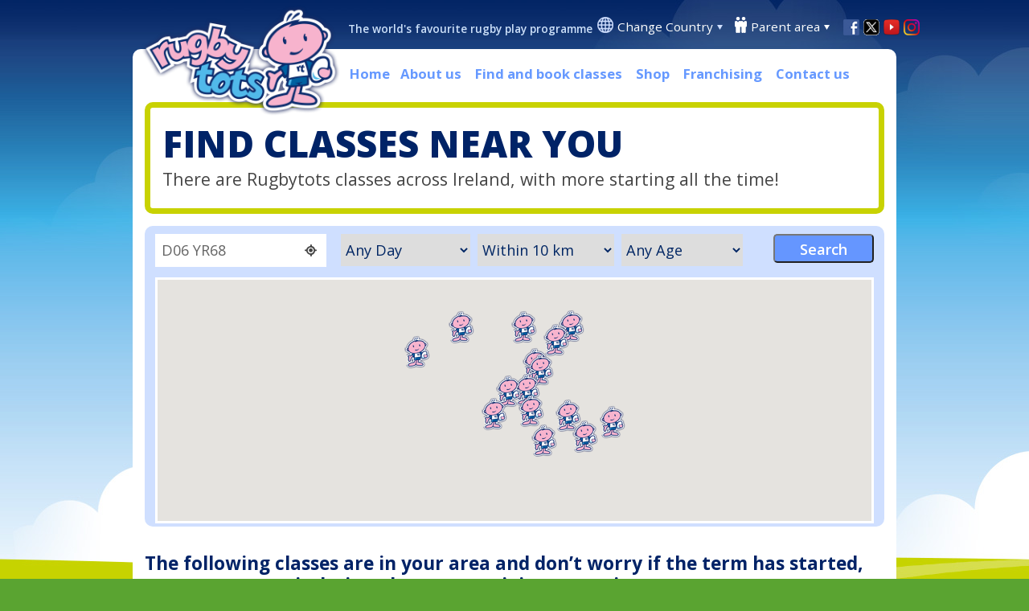

--- FILE ---
content_type: text/html; charset=utf-8
request_url: https://www.rugbytots.ie/Class/Find?SearchString=D06+YR68&Day=-1&Age=-1&Radius=16000&Latitude=53.3058968&Longitude=-6.2735090
body_size: 15902
content:

<!DOCTYPE html>
<html lang="en" >
<head>
		<link rel="alternate" href="https://www.rugbytots.ie/Class/Find" hreflang="en-ie" />
	<link rel="stylesheet" href="https://cdnjs.cloudflare.com/ajax/libs/font-awesome/6.4.2/css/all.min.css" integrity="sha512-z3gLpd7yknf1YoNbCzqRKc4qyor8gaKU1qmn+CShxbuBusANI9QpRohGBreCFkKxLhei6S9CQXFEbbKuqLg0DA==" crossOrigin="anonymous" referrerpolicy="no-referrer" />

	<!-- Google Tag Manager -->

	<script>
		(function (w, d, s, l, i) {
			w[l] = w[l] || []; w[l].push({
				'gtm.start':

					new Date().getTime(), event: 'gtm.js'
			}); var f = d.getElementsByTagName(s)[0],

				j = d.createElement(s), dl = l != 'dataLayer' ? '&l=' + l : ''; j.async = true; j.src =

					'https://www.googletagmanager.com/gtm.js?id=' + i + dl; f.parentNode.insertBefore(j, f);

		})(window, document, 'script', 'dataLayer', 'GTM-KND6BQ7');</script>

	<!-- End Google Tag Manager -->


	<link href="//fonts.googleapis.com/css?family=Open+Sans:300,400,600,700,800" rel="stylesheet" type="text/css" crossorigin="anonymous">
	<link href="//fonts.googleapis.com/css?family=Passion+One" rel="stylesheet" type="text/css" crossorigin="anonymous">
	<link href="//fonts.googleapis.com/css?family=Coming+Soon" rel="stylesheet" type="text/css" crossorigin="anonymous">

	<meta charset="utf-8" />
	<meta name="viewport" content="width=device-width, initial-scale=1.0" />
	<title>Find Classes in D06 YR68</title>
	<meta name="Description" content="We have hundreds of fun-filled classes running each week across the Ireland. Enter your Eircode to find a class near you, and book online today." />

	
		<link rel="canonical" href="https://www.rugbytots.ie/Class/Find" />



	

	<!--Bing Verficiation-->
	<meta name="msvalidate.01" content="8291697D65838685F1ED6741F0362AF3" />
	<link rel="stylesheet" href="/lib/bootstrap/dist/css/bootstrap.css" crossorigin="anonymous" integrity="sha256-x1S/ay5nZU20N9DN7lDM6DxPm+JV1Fd7fo+kLmgC3q8=" />
	<link rel="stylesheet" href="/css/site.css?v=1.15" crossorigin="anonymous" integrity="sha256-r5J8cyfIGXMxPz+A4r+9vuxx4KIV0E7j5ALRd35YpJ8=" />
	<link rel="stylesheet" href="/css/confirmation.css" crossorigin="anonymous" integrity="sha256-D5IvrdCRAXSJfR116TmyU/+h9H88HB95FfR/vUWjh/U=" />
	<link rel="stylesheet" href="/css/en-IE.css" crossorigin="anonymous" integrity="sha256-k1Rs6QcM/ge6fwalGtd4GUN6i/qLeBrsR/WZ9hFxXXo=" />

	
	
		<script src="/lib/jquery/dist/jquery.min.js" crossorigin="anonymous" integrity="sha256-82hEkGrSMJh3quMSG4f7FbngmAPLTDM63H4eNayS4Us="></script>
		<script src="/lib/jquery-migrate/jquery-migrate.min.js" crossorigin="anonymous" integrity="sha256-pEtXJ71FOVm6jyrjf9I1knK3MK2gnoD7Klu//Qhu8HU="></script>
		<script src="/lib/bootstrap/dist/js/bootstrap.min.js" crossorigin="anonymous" integrity="sha256-qRXUg7ma9CH0gT5rYFmbTjn6/xIOVLXpg4OG1K4aTGA="></script>
		<script src="/lib/hammer.js/hammer.js" crossorigin="anonymous" integrity="sha256-hYWvJA6F6dmi9NgEPn9lZW5/K7m9hZvKjrIXCnHVhuQ="></script>
	

	<script src="https://maps.googleapis.com/maps/api/js?v=3.exp&region=IE&libraries=places&key=AIzaSyBx96drAJs23T8GJx_VkfRkCcYB933Ox0w"></script>

	<link rel="stylesheet" href="/lib/jquery-ui/themes/base/jquery-ui.min.css" crossorigin="anonymous" integrity="sha256-k1Gz246HzBiTI+KqiIGtGPrbak1Reh27IGUrtgh1xqE=" />
	<link rel="stylesheet" href="/lib/datetimepicker-master/jquery.datetimepicker.css" crossorigin="anonymous" integrity="sha256-SIxMW/GVrTmmy5+NQw69dC71puXxp4NR13zlq1deOo0=" />
	<script src="/lib/jquery-ui/jquery-ui.min.js" crossorigin="anonymous" integrity="sha256-IcrMqOnrmPHzJwK0F2aF8vlBr1GrW8fPiMy1Q1obsIA="></script>
	<script src="/lib/jquery-ui/ui/i18n/datepicker-en-IE.js" crossorigin="anonymous" integrity="sha256-2uQwKZ+WjS/lT9DXkbUWlHMeGzTpMvNtk8w3WVFBhmM="></script>
	<script src="/lib/datetimepicker-master/build/jquery.datetimepicker.full.js" crossorigin="anonymous" integrity="sha256-hDx4k1pNaB/HJb1U/ijK0Eor39hXxEDLqpGK9bRYXa4="></script>
	<script src="/scripts/datepicker.js" crossorigin="anonymous" integrity="sha256-Z0i8e+FpC0Zh2VScoUYERrhlGXWYI/+X/PjXuzmDvHE="></script>

	<!-- Localisation -->
		<script src="/scripts/i8n/en-IE.js" crossorigin="anonymous" integrity="sha256-73iGi846Za+9ZBlFa0HSlatkcWr3syVpMotKzBpw5Ug="></script>

	<script src="/lib/angular/angular.js" crossorigin="anonymous" integrity="sha256-8jFtlQNR/+BaiWaNldkYlQKPfrkxTq3/1motuuH98so="></script>
	<script src="/lib/drag-and-drop/angular-drag-and-drop-lists.js" crossorigin="anonymous" integrity="sha256-3VvKbvYbP7vaqTfz6vi0gVGQr2uDOGA1vish9zu4A2M="></script>

	<script src="/WebApp/Controllers/App.js" crossorigin="anonymous" integrity="sha256-Iiw/dccqZtxTf+4lXc7ovxLbHrzSicmhp+pi6nsGyDE="></script>
	<script src="/scripts/menu.js" crossorigin="anonymous" integrity="sha256-uYAsCtij8D9ZYGDhfm7xWftIULx/5gFmo76Miyq+y78="></script>

	<!-- map stuff -->
	<script src="/scripts/geocoder.js?v=1.2" crossorigin="anonymous" integrity="sha256-NWokYuK2Zs7Koz07efxTBYkhU1RHPhTtU3ttdQbhemg="></script>
	<script src="/scripts/oms.min.js?v=1.0" crossorigin="anonymous" integrity="sha256-CPnymuJsOwGtKBmLjOALy4Ueg+C4tgheNuWU9Ae8Ikk="></script>
	<script src="/scripts/findmap.js?v=1.0" crossorigin="anonymous" integrity="sha256-FVcJyNfriwDroFaJgLLwxiDLC8PBmtwDqEnBHUUwThU="></script>

	<!-- twitter feed -->
	<script src="/scripts/twitter.js" crossorigin="anonymous" integrity="sha256-zcUWV8S/u2Tko/71493bQzsqp2NTQGxOALFmp1jzqNY="></script>

	


	<!-- Favicon -->
	<link rel="apple-touch-icon" sizes="57x57" href="/apple-icon-57x57.png">
<link rel="apple-touch-icon" sizes="60x60" href="/apple-icon-60x60.png">
<link rel="apple-touch-icon" sizes="72x72" href="/apple-icon-72x72.png">
<link rel="apple-touch-icon" sizes="76x76" href="/apple-icon-76x76.png">
<link rel="apple-touch-icon" sizes="114x114" href="/apple-icon-114x114.png">
<link rel="apple-touch-icon" sizes="120x120" href="/apple-icon-120x120.png">
<link rel="apple-touch-icon" sizes="144x144" href="/apple-icon-144x144.png">
<link rel="apple-touch-icon" sizes="152x152" href="/apple-icon-152x152.png">
<link rel="apple-touch-icon" sizes="180x180" href="/apple-icon-180x180.png">
<link rel="icon" type="image/png" sizes="192x192"  href="/android-icon-192x192.png">
<link rel="icon" type="image/png" sizes="32x32" href="/favicon-32x32.png">
<link rel="icon" type="image/png" sizes="96x96" href="/favicon-96x96.png">
<link rel="icon" type="image/png" sizes="16x16" href="/favicon-16x16.png">
<link rel="manifest" href="/manifest.json">
<meta name="msapplication-TileColor" content="#ffffff">
<meta name="msapplication-TileImage" content="/ms-icon-144x144.png">
<meta name="theme-color" content="#ffffff">

	<!-- Google Analytics -->
	









    <!-- Global site tag (gtag.js) - Google Analytics -->
    <script async src="https://www.googletagmanager.com/gtag/js?id=UA-25878620-14"></script>
    <script>
      window.dataLayer = window.dataLayer || [];
      function gtag(){dataLayer.push(arguments);}
      gtag('js', new Date());

      gtag('config', 'UA-25878620-14');
    </script>










	<!-- Facebook tracking for sites that need it on every page -->
	<!-- Facebook Pixel Code -->
<script>
!function(f,b,e,v,n,t,s)
{if(f.fbq)return;n=f.fbq=function(){n.callMethod?
n.callMethod.apply(n,arguments):n.queue.push(arguments)};
if(!f._fbq)f._fbq=n;n.push=n;n.loaded=!0;n.version='2.0';
n.queue=[];t=b.createElement(e);t.async=!0;
t.src=v;s=b.getElementsByTagName(e)[0];
s.parentNode.insertBefore(t,s)}(window,document,'script',
'https://connect.facebook.net/en_US/fbevents.js');
fbq('init', '371060880121965'); 
fbq('track', 'PageView');
</script>
<noscript>
<img height="1" width="1" 
src="https://www.facebook.com/tr?id=371060880121965&ev=PageView
&noscript=1"/>
</noscript>
<!-- End Facebook Pixel Code -->

	<!-- Unique UK tracking code -->
	<!--South Africa Pinterest Verification-->
</head>
<body>
	

	<!-- Facebook Feed -->
		<div b-dkp1gh1505 id="fb-root"></div>
		<script async defer crossorigin="anonymous" src="https://connect.facebook.net/en_GB/sdk.js#xfbml=1&version=v10.0" nonce="OmaTewY2"></script>
	<div b-dkp1gh1505 class="container">
		<div b-dkp1gh1505 id="page">
			<header b-dkp1gh1505>
				<div b-dkp1gh1505 id="logo"><a href="/"><img b-dkp1gh1505 src="/images/logo.png" alt="Rugbytots Logo" /></a></div>
				<p b-dkp1gh1505 id="strapline">The world's favourite rugby play programme</p>
				<div b-dkp1gh1505 class="header-container">
					<div class="location">
    <img src="/images/Header/globe.png" alt="Location" />
    <ul>
        <li>
            <a href="#">Change Country</a> <img src="/images/Header/arrow-blue.png" alt="Arrow" class="arrow" />
            <ul class="countrySelection">
                <li>
                    <a href="https://www.rugbytots.co.uk" target="_blank"><img src="/images/Flags/argentina.jpg" alt="Argentina" /></a>
                    <a href="https://www.rugbytots.co.uk" target="_blank">Argentina</a>
                </li>
                <li>
                    <a href="http://www.rugbytots.com.au/" target="_blank"><img src="/images/Flags/australia.jpg" alt="Australia" /></a>
                    <a href="http://www.rugbytots.com.au/" target="_blank">Australia</a>
                </li>
                <li>
                    <a href="https://www.rugbytots.ca" target="_blank"><img src="/images/Flags/canada.jpg" alt="Canada" /></a>
                    <a href="https://www.rugbytots.ca" target="_blank">Canada</a>
                </li>                
                <li>
                    <a href="http://www.rugbytots.fr/" target="_blank"><img src="/images/Flags/france.jpg" alt="France" /></a>
                    <a href="http://www.rugbytots.fr/" target="_blank">France</a>
                </li>
                <li>
                    <a href="http://www.rugbytots.hk/" target="_blank"><img src="/images/Flags/hong-kong.jpg" alt="Hong Kong" /></a>
                    <a href="http://www.rugbytots.hk/" target="_blank">Hong Kong</a>
                </li>
                <li>
                    <a href="http://www.rugbytots.ie/" target="_blank"><img src="/images/Flags/ireland.jpg" alt="Ireland"/></a>
                    <a href="http://www.rugbytots.ie/" target="_blank">Ireland</a>
                </li>
                <li>
                    <a href="http://www.rugbytots.it/" target="_blank"><img src="/images/Flags/italy.jpg" alt="Italy" /></a>
                    <a href="http://www.rugbytots.it/" target="_blank">Italy</a>
                </li>
                <li>
                    <a href="http://www.rugbytots.jp/" target="_blank"><img src="/images/Flags/japan.jpg" alt="Japan" /></a>
                    <a href="http://www.rugbytots.jp/" target="_blank">Japan</a>
                </li>
                <li>
                    <a href="http://www.rugbytots.je/" target="_blank"><img src="/images/Flags/jersey.jpg" alt="Jersey" /></a>
                    <a href="http://www.rugbytots.je/" target="_blank">Jersey</a>
                </li>
                <li>
                    <a href="https://www.rugbytots.mu" target="_blank"><img src="/images/Flags/mauritius.jpg" alt="Mauritius" width="35" /></a>
                    <a href="https://www.rugbytots.mu" target="_blank">Mauritius</a>
                </li>
                <li>
                    <a href="https://www.rugbytots.my" target="_blank"><img src="/images/Flags/malaysia.jpg" alt="Malaysia" width="35" /></a>
                    <a href="https://www.rugbytots.my" target="_blank">Malaysia</a>
                </li>
                <li>
                    <a href="http://www.rugbytots.co.nz/" target="_blank"><img src="/images/Flags/newZealand.jpg" alt="New Zealand" /></a>
                    <a href="http://www.rugbytots.co.nz/" target="_blank">New Zealand</a>
                </li>
                <li>
                    <a href="http://www.rugbytots.pt/" target="_blank"><img src="/images/Flags/portugal.jpg" alt="Portugal" /></a>
                    <a href="http://www.rugbytots.pt/" target="_blank">Portugal</a>
                </li>
                <li>
                    <a href="http://www.rugbytots.co.za/" target="_blank"><img src="/images/Flags/southAfrica.jpg" alt="South Africa" /></a>
                    <a href="http://www.rugbytots.co.za/" target="_blank">South Africa</a>
                </li>
                <li>
                    <a href="http://www.rugbytots.es/" target="_blank"><img src="/images/Flags/spain.jpg" alt="Spain" /></a>
                    <a href="http://www.rugbytots.es/" target="_blank">Spain</a>
                </li>                
                <li>
                    <a href="http://rugbytots.ch/" target="_blank"><img src="/images/Flags/switzerland.jpg" alt="Switzerland" /></a>
                    <a href="http://rugbytots.ch/" target="_blank">Switzerland</a>
                </li>                
                <li>
                    <a href="https://www.rugbytots.com.tr" target="_blank"><img src="/images/Flags/turkey.jpg" alt="Turkey" /></a>
                    <a href="https://www.rugbytots.com.tr" target="_blank">Turkey</a>
                </li>                
                <li>
                    <a href="https://www.rugbytots.ae" target="_blank"><img src="/images/Flags/uae.png" alt="UAE" /></a>
                    <a href="https://www.rugbytots.ae" target="_blank">UAE</a>
                </li>
                <li>
                    <a href="https://www.rugbytots.co.uk/" target="_blank"><img src="/images/Flags/uk.jpg" alt="United Kingdom" /></a>
                    <a href="https://www.rugbytots.co.uk/" target="_blank">United Kingdom</a>
                </li>
                <li>
                    <a href="http://www.rugbytots.com" target="_blank"><img src="/images/Flags/usa.jpg" alt="United States" /></a>
                    <a href="http://www.rugbytots.com" target="_blank">United States</a>
                </li>
                <li>
                    <a href="http://www.rugbytots.co.zw/" target="_blank"><img src="/images/Flags/zimbabwe.jpg" alt="Zimbabwe" /></a>
                    <a href="http://www.rugbytots.co.zw/" target="_blank">Zimbabwe</a>
                </li>
            </ul>
        </li>
    </ul>
</div>
					<div b-dkp1gh1505 class="parent-area">
						<img b-dkp1gh1505 src="/images/Header/parents.png" alt="Parent area" />
						<ul b-dkp1gh1505>
							<li b-dkp1gh1505>
								<a b-dkp1gh1505 href="#">Parent area</a> <img b-dkp1gh1505 src="/images/Header/arrow-white.png" alt="Arrow" class="arrow" />
								<ul b-dkp1gh1505>
											<li b-dkp1gh1505><a b-dkp1gh1505 rel="nofollow" href="/Parents">Log in</a></li>
										<li b-dkp1gh1505><a b-dkp1gh1505 href="/Register/Index">Register</a></li>

								</ul>
							</li>
						</ul>
					</div>
					<div b-dkp1gh1505 class="shoppingCart">
					</div>
					<div b-dkp1gh1505 class="social">
								<a b-dkp1gh1505 href="https://www.facebook.com/RugbytotsIreland" target="_blank"><img b-dkp1gh1505 src="/images/Header/facebook.png" alt="Facebook" width="20" height="20" /></a>
<a href="https://twitter.com/RugbytotIreland" target="_blank"><img src="/images/Header/twitter.png" alt="Twitter" width="20" height="20" /></a>							<a b-dkp1gh1505 href="https://www.youtube.com/user/Rugbytots" target="_blank"><img b-dkp1gh1505 src="/images/Header/youtube-v2.png" alt="Youtube" width="20" height="20" /></a>
<a href="https://www.instagram.com/rugbytotsireland" target="_blank"><img src="/images/Header/instagram-v2.png" alt="Instagram" width="20" height="20" /></a>
					</div>
				</div>
			</header>

			<nav b-dkp1gh1505>
				<ul b-dkp1gh1505 class="hideTablet mainDropDownMenu">
					<li b-dkp1gh1505><a href="/">Home</a>
					<li b-dkp1gh1505>
						<a b-dkp1gh1505 href="#">About us</a>
						<ul b-dkp1gh1505>
							<li b-dkp1gh1505><a href="/About">Our classes</a></li>
							<li b-dkp1gh1505><a href="/Company">Our story</a></li>
							<li b-dkp1gh1505><a href="/Coaches">Our coaches</a></li>

								<li b-dkp1gh1505><a href="/EcoInitiative">Eco Initiative</a></li>
							<li b-dkp1gh1505><a href="/FAQs">FAQS</a></li>
						</ul>

					</li>
					<li b-dkp1gh1505><a href="/Class/Find">Find and book classes</a></li>
					<li b-dkp1gh1505><a href="/Merchandise/Index">Shop</a></li>
						<li b-dkp1gh1505><a href="/Franchisee">Franchising</a></li>
					<li b-dkp1gh1505><a id="contactus" href="/Contact">Contact us</a></li>
				</ul>
				<div b-dkp1gh1505 class="showTablet menuButton">
					<img b-dkp1gh1505 id="dropMenu" src="/images/icon-menu-mobile2.png" alt="Menu" title="Menu" />
					<img b-dkp1gh1505 id="dropMenuWhite" src="/images/icon-menu-mobile-white.png" alt="Menu" title="Menu" />
				</div>
				<ul b-dkp1gh1505 class="dropNav">
					<li b-dkp1gh1505>
						<a b-dkp1gh1505 href="#">About us</a>
						<ul b-dkp1gh1505>
							<li b-dkp1gh1505><a href="/About">Our classes</a></li>
							<li b-dkp1gh1505><a href="/Company">Our story</a></li>
							<li b-dkp1gh1505><a href="/Coaches">Our coaches</a></li>

								<li b-dkp1gh1505><a href="/EcoInitiative">Eco Initiative</a></li>
							<li b-dkp1gh1505><a href="/FAQs">FAQS</a></li>
						</ul>
					</li>
					<li b-dkp1gh1505><a href="/Class/Find">Find and book classes</a></li>
					<li b-dkp1gh1505><a href="/Merchandise/Index">Shop</a></li>
						<li b-dkp1gh1505><a href="/Franchisee">Franchising</a></li>
					<li b-dkp1gh1505><a id="contactus" href="/Contact">Contact us</a></li>
				</ul>
			</nav>
			<div b-dkp1gh1505 class="content">
				



<div class="pageHeading">
	<h1>Find classes near you</h1>
	<p class="intro">There are Rugbytots classes across Ireland, with more starting all the time!</p>
</div>


<form method="GET" id="ClassSearchForm" action="/Class/Find">
	<div class="text-danger validation-summary-valid" data-valmsg-summary="true"><ul><li style="display:none"></li>
</ul></div>

	

<div class="mainBox">
    <div class="classSearch">        
        <div class="searchContainer">
            <input type="text" name="SearchString" id="searchString" value="D06 YR68" placeholder="Search by Eircode or town" style="line-height: 1.4;" />
            <button id="locationButton" onclick="currentLocationSearch(event)"><i class="fa-solid fa-location-crosshairs"></i></button>

        </div>
       
        <select id="daySelect" data-val="true" data-val-required="The Day field is required." name="Day">
            <option value="-1" selected="selected">Any Day</option>
            <option value="0">Monday</option>
            <option value="1">Tuesday</option>
            <option value="2">Wednesday</option>
            <option value="3">Thursday</option>
            <option value="4">Friday</option>
            <option value="5">Saturday</option>
            <option value="6">Sunday</option>
        </select>
        
         <select id="radiusSelect" data-val="true" data-val-required="The Radius field is required." name="Radius">
                <option value="5000">Within 5 km</option>
                <option value="10000" selected="selected">Within 10 km</option>
                <option value="15000">Within 15 km</option>
                <option value="20000">Within 20 km</option>
        </select>
         
        <select id="ageSelect" data-val="true" data-val-required="The Age field is required." name="Age">
            <option value="-1" selected="selected">Any Age</option>
            <option value="1">2 - 3.5</option>
            <option value="2">3.5 - 5</option>
            <option value="3">5 - 7</option>
            <option value="0">Unknown</option>
        </select>

        <img id="ajaxLoader" src="/images/ajax-loader.gif" alt="ajaxLoader" style="display: none" />

        <input type="hidden" name="Latitude" id="Latitude" value="" />
        <input type="hidden" name="Longitude" id="Longitude" value=""/>
        <input type="button" value="Search" onclick="googleLocationSearch(event, 'IE', '')" class="button mapsearch">
   
        <div id="searchResults"></div>   
     </div>

    <div class="classMap">
        
<script>
    $(document).ready(function ()
    {
        // User predefined map zoom if user has not used zoom on map
            var mapZoom = 6;
            // If user has selected a location, center map on location otherwise use predefined coords.
            var locationLat = 53.3058968;
            var locationLng = -6.273509;
            var map = findclass_initialize(locationLat, locationLng, mapZoom, 12);
            var bounds = new google.maps.LatLngBounds();

                findclass_addLocation(53.311126708984375, -6.278683662414551, decode('St Josephs BNS'), 56, bounds, map);
                findclass_addLocation(53.312538146972656, -6.247553825378418, decode('Alexandra College'), 4255, bounds, map);
                findclass_addLocation(53.2916717529297, -6.24075889587402, decode('Taney Parish Centre'), 10, bounds, map);
                findclass_addLocation(53.2878303527832, -6.30357217788696, decode('Ballyroan Boys National School'), 48, bounds, map);
                findclass_addLocation(53.3335762023926, -6.22440767288208, decode('Marian College'), 4119, bounds, map);
                findclass_addLocation(53.3392372131348, -6.2326865196228, decode('SportsCo Gym'), 4, bounds, map);
                findclass_addLocation(53.261104583740234, -6.218226909637451, decode('Stepaside ETNS'), 4204, bounds, map);
                findclass_addLocation(53.2864799499512, -6.17661952972412, decode('Newpark Sports Centre'), 65, bounds, map);
                findclass_addLocation(53.376380920410156, -6.252725601196289, decode('Glasnevin ETNS'), 4225, bounds, map);
                findclass_addLocation(53.3640098571777, -6.19742155075073, decode('Belgrove Junior Boys NS'), 1, bounds, map);
                findclass_addLocation(53.26541519165039, -6.148228168487549, decode('Cabinteely Community School '), 59, bounds, map);
                findclass_addLocation(53.3764038085938, -6.35906362533569, decode('St Brigids National School'), 6, bounds, map);
                findclass_addLocation(53.37722396850586, -6.171144485473633, decode('Manor House School'), 4253, bounds, map);
                findclass_addLocation(53.280128479003906, -6.102039337158203, decode('Loreto Abbey Dalkey'), 4218, bounds, map);
                findclass_addLocation(53.3512191772461, -6.43586778640747, decode('Esker Educate Together National School'), 18, bounds, map);

                map.fitBounds(bounds);
        });

    function decode(encoded) {
        return $('#converter').html(encoded).text();
    }
</script>
<div id="converter" hidden></div>

<div id="map-canvas" style="width: 100%; height: 300px;"></div>

    </div>

</div>

        <style>
            .searchContainer{
                position:relative;
            }
            #searchString{
                width:100%;
            }

            #locationButton{
                height: 41px;
                margin-top: 5px;
            }

            @media screen and (max-width:768px){
                #searchString{
                    height: 41px;
                }
            }


    @media screen and (max-width:520px) {
       
        .searchContainer {
            position: relative;
            width: 100%;
        }

    }
</style>


                  


<script>
    $(document).ready(function () {
        $('#searchString').on('keydown', function (e) {
            if (e.keyCode == 13) {
                e.preventDefault();
                googleLocationSearch(e, 'IE', '')
            }
        });
    });
</script>

</form>

<div class="clear"></div>

	<h2 class="topMargin">The following classes are in your area and don’t worry if the term has started, our programme is designed so you can join at any time...</h2>
	<hr class="light" />
	<div id="accordion">
			<div class="classesInLocation show2">
				<div class="classesPresentation">
					<div class="classDetailHeader">
						<button class="accordion-button collapsed" data-toggle="collapse" data-parent="#accordion" href="#collapse56">
							<div class="left">
								<h3>
									

St Josephs BNS<span class="normal"> - Dublin 6</span>
										<br />
										<span class="distance">Less than a mile</span>
								</h3>
							</div>
							<div class="right">
								<h3>
									<span class="small">
										Run by: <span class="normal">Rugbytots Dublin</span> <br /> Phone: <span class="normal">086 - 839 0818</span>									</span>
								</h3>
							</div>
						</button>
					</div>
					<div class="clear"></div>
					<div id="collapse56" class="collapse ">
						<div>
							<div class="mainBox findClasses" >
								<div class="date">
									<p>
										<strong>Saturday</strong><br />
										<span class="small hideMobile">09:00am</span>
										<span class="small showMobile">Age 2 - 3.5</span>
									</p>
								</div>
								<div class="age " data-ng-class="Class.Status == ClassStatus.ComingSoonAge ? 'showMobile' : 'hideMobile'">

									<p>
											<strong>Age 2 - 3.5</strong>
											<br />
												<span class="small">30 mins</span>
									</p>
								</div>
								<div class="term">
										<p>
											<strong>17 Jan 2026 - 28 Mar 2026</strong><br />
											<span class="small showMobile">09:00am &nbsp;</span>
												<span class="small showMobile">30 mins</span>
										</p>
								</div>
								<div class="places">
											<p>
												1 Places left<br />
												<span class="small">
													at 9&nbsp;
sessions												</span>
											</p>
								</div>
								<div class="actions">
										<p class="button"><a href="/Class/Details/24563">Info and booking</a></p>
								</div>
							</div>
							<div class="mainBox findClasses" >
								<div class="date">
									<p>
										<strong>Saturday</strong><br />
										<span class="small hideMobile">10:30am</span>
										<span class="small showMobile">Age 2 - 3.5</span>
									</p>
								</div>
								<div class="age " data-ng-class="Class.Status == ClassStatus.ComingSoonAge ? 'showMobile' : 'hideMobile'">

									<p>
											<strong>Age 2 - 3.5</strong>
											<br />
												<span class="small">30 mins</span>
									</p>
								</div>
								<div class="term">
										<p>
											<strong>17 Jan 2026 - 28 Mar 2026</strong><br />
											<span class="small showMobile">10:30am &nbsp;</span>
												<span class="small showMobile">30 mins</span>
										</p>
								</div>
								<div class="places">
											<p>
												4 Places left<br />
												<span class="small">
													at 9&nbsp;
sessions												</span>
											</p>
								</div>
								<div class="actions">
										<p class="button"><a href="/Class/Details/24565">Info and booking</a></p>
								</div>
							</div>
							<div class="mainBox findClasses" >
								<div class="date">
									<p>
										<strong>Saturday</strong><br />
										<span class="small hideMobile">09:40am</span>
										<span class="small showMobile">Age 3.5 - 5</span>
									</p>
								</div>
								<div class="age " data-ng-class="Class.Status == ClassStatus.ComingSoonAge ? 'showMobile' : 'hideMobile'">

									<p>
											<strong>Age 3.5 - 5</strong>
											<br />
												<span class="small">45 mins</span>
									</p>
								</div>
								<div class="term">
										<p>
											<strong>17 Jan 2026 - 28 Mar 2026</strong><br />
											<span class="small showMobile">09:40am &nbsp;</span>
												<span class="small showMobile">45 mins</span>
										</p>
								</div>
								<div class="places">
											<p>
												<span class="red"><strong>0 places left</strong></span><br />
												<span class="small">
													at 9&nbsp;
sessions												</span>
											</p>
								</div>
								<div class="actions">
										<p class="button"><a href="/Class/Details/24564">Info &amp; wait list</a></p>
								</div>
							</div>
							<div class="mainBox findClasses" >
								<div class="date">
									<p>
										<strong>Saturday</strong><br />
										<span class="small hideMobile">11:15am</span>
										<span class="small showMobile">Age 3.5 - 5</span>
									</p>
								</div>
								<div class="age " data-ng-class="Class.Status == ClassStatus.ComingSoonAge ? 'showMobile' : 'hideMobile'">

									<p>
											<strong>Age 3.5 - 5</strong>
											<br />
												<span class="small">45 mins</span>
									</p>
								</div>
								<div class="term">
										<p>
											<strong>17 Jan 2026 - 28 Mar 2026</strong><br />
											<span class="small showMobile">11:15am &nbsp;</span>
												<span class="small showMobile">45 mins</span>
											<p class="button taster hideMobile"><a href="/Class/Details/24566">Free Taster Available</a></p>
										</p>
								</div>
								<div class="places">
											<p>
												<span class="red"><strong>0 places left</strong></span><br />
												<span class="small">
													at 9&nbsp;
sessions												</span>
											</p>
								</div>
								<div class="actions">
										<p class="button taster showMobile"><a href="/Class/Details/24566">Info &amp; wait list</a></p>
										<p class="button taster showMobile"><a href="/Class/Details/24566">Free Taster Available</a></p>
										<p class="button hideMobile"><a href="/Class/Details/24566">Info &amp; wait list</a></p>
								</div>
							</div>
						</div>
					</div>
				</div>
			</div>
			<hr class="light" />
			<div class="classesInLocation show2">
				<div class="classesPresentation">
					<div class="classDetailHeader">
						<button class="accordion-button collapsed" data-toggle="collapse" data-parent="#accordion" href="#collapse4255">
							<div class="left">
								<h3>
									

Alexandra College<span class="normal"> - Milltown, Dublin 6</span>
										<br />
										<span class="distance">approx 2 kilometres</span>
								</h3>
							</div>
							<div class="right">
								<h3>
									<span class="small">
										Run by: <span class="normal">Rugbytots Dublin</span> <br /> Phone: <span class="normal">086 - 839 0818</span>									</span>
								</h3>
							</div>
						</button>
					</div>
					<div class="clear"></div>
					<div id="collapse4255" class="collapse ">
						<div>
							<div class="mainBox findClasses" >
								<div class="date">
									<p>
										<strong>Saturday</strong><br />
										<span class="small hideMobile">09:00am</span>
										<span class="small showMobile">Age 2 - 3.5</span>
									</p>
								</div>
								<div class="age " data-ng-class="Class.Status == ClassStatus.ComingSoonAge ? 'showMobile' : 'hideMobile'">

									<p>
											<strong>Age 2 - 3.5</strong>
											<br />
												<span class="small">30 mins</span>
									</p>
								</div>
								<div class="term">
										<p>
											<strong>31 Jan 2026 - 28 Mar 2026</strong><br />
											<span class="small showMobile">09:00am &nbsp;</span>
												<span class="small showMobile">30 mins</span>
											<p class="button taster hideMobile"><a href="/Class/Details/24560">Free Taster Available</a></p>
										</p>
								</div>
								<div class="places">
											<p>
												5 Places left<br />
												<span class="small">
													at 8&nbsp;
sessions												</span>
											</p>
								</div>
								<div class="actions">
										<p class="button taster showMobile"><a href="/Class/Details/24560">Info and booking</a></p>
										<p class="button taster showMobile"><a href="/Class/Details/24560">Free Taster Available</a></p>
										<p class="button hideMobile"><a href="/Class/Details/24560">Info and booking</a></p>
								</div>
							</div>
							<div class="mainBox findClasses" >
								<div class="date">
									<p>
										<strong>Saturday</strong><br />
										<span class="small hideMobile">10:40am</span>
										<span class="small showMobile">Age 2 - 3.5</span>
									</p>
								</div>
								<div class="age " data-ng-class="Class.Status == ClassStatus.ComingSoonAge ? 'showMobile' : 'hideMobile'">

									<p>
											<strong>Age 2 - 3.5</strong>
											<br />
												<span class="small">30 mins</span>
									</p>
								</div>
								<div class="term">
										<p>
											<strong>31 Jan 2026 - 28 Mar 2026</strong><br />
											<span class="small showMobile">10:40am &nbsp;</span>
												<span class="small showMobile">30 mins</span>
											<p class="button taster hideMobile"><a href="/Class/Details/24562">Free Taster Available</a></p>
										</p>
								</div>
								<div class="places">
											<p>
												<span class="red"><strong>0 places left</strong></span><br />
												<span class="small">
													at 8&nbsp;
sessions												</span>
											</p>
								</div>
								<div class="actions">
										<p class="button taster showMobile"><a href="/Class/Details/24562">Info &amp; wait list</a></p>
										<p class="button taster showMobile"><a href="/Class/Details/24562">Free Taster Available</a></p>
										<p class="button hideMobile"><a href="/Class/Details/24562">Info &amp; wait list</a></p>
								</div>
							</div>
							<div class="mainBox findClasses" >
								<div class="date">
									<p>
										<strong>Saturday</strong><br />
										<span class="small hideMobile">09:40am</span>
										<span class="small showMobile">Age 3.5 - 5</span>
									</p>
								</div>
								<div class="age " data-ng-class="Class.Status == ClassStatus.ComingSoonAge ? 'showMobile' : 'hideMobile'">

									<p>
											<strong>Age 3.5 - 5</strong>
											<br />
												<span class="small">45 mins</span>
									</p>
								</div>
								<div class="term">
										<p>
											<strong>31 Jan 2026 - 28 Mar 2026</strong><br />
											<span class="small showMobile">09:40am &nbsp;</span>
												<span class="small showMobile">45 mins</span>
											<p class="button taster hideMobile"><a href="/Class/Details/24561">Free Taster Available</a></p>
										</p>
								</div>
								<div class="places">
											<p>
												1 Places left<br />
												<span class="small">
													at 8&nbsp;
sessions												</span>
											</p>
								</div>
								<div class="actions">
										<p class="button taster showMobile"><a href="/Class/Details/24561">Info and booking</a></p>
										<p class="button taster showMobile"><a href="/Class/Details/24561">Free Taster Available</a></p>
										<p class="button hideMobile"><a href="/Class/Details/24561">Info and booking</a></p>
								</div>
							</div>
						</div>
					</div>
				</div>
			</div>
			<hr class="light" />
			<div class="classesInLocation show2">
				<div class="classesPresentation">
					<div class="classDetailHeader">
						<button class="accordion-button collapsed" data-toggle="collapse" data-parent="#accordion" href="#collapse10">
							<div class="left">
								<h3>
									

Taney Parish Centre<span class="normal"> - Dublin 14</span>
										<br />
										<span class="distance">approx 3 kilometres</span>
								</h3>
							</div>
							<div class="right">
								<h3>
									<span class="small">
										Run by: <span class="normal">Rugbytots Dublin</span> <br /> Phone: <span class="normal">086 - 839 0818</span>									</span>
								</h3>
							</div>
						</button>
					</div>
					<div class="clear"></div>
					<div id="collapse10" class="collapse ">
						<div>
							<div class="mainBox findClasses" >
								<div class="date">
									<p>
										<strong>Saturday</strong><br />
										<span class="small hideMobile">09:00am</span>
										<span class="small showMobile">Age 2 - 3.5</span>
									</p>
								</div>
								<div class="age " data-ng-class="Class.Status == ClassStatus.ComingSoonAge ? 'showMobile' : 'hideMobile'">

									<p>
											<strong>Age 2 - 3.5</strong>
											<br />
												<span class="small">30 mins</span>
									</p>
								</div>
								<div class="term">
										<p>
											<strong>17 Jan 2026 - 28 Mar 2026</strong><br />
											<span class="small showMobile">09:00am &nbsp;</span>
												<span class="small showMobile">30 mins</span>
										</p>
								</div>
								<div class="places">
											<p>
												<span class="red"><strong>0 places left</strong></span><br />
												<span class="small">
													at 8&nbsp;
sessions												</span>
											</p>
								</div>
								<div class="actions">
										<p class="button"><a href="/Class/Details/24570">Info &amp; wait list</a></p>
								</div>
							</div>
							<div class="mainBox findClasses" >
								<div class="date">
									<p>
										<strong>Saturday</strong><br />
										<span class="small hideMobile">10:40am</span>
										<span class="small showMobile">Age 2 - 3.5</span>
									</p>
								</div>
								<div class="age " data-ng-class="Class.Status == ClassStatus.ComingSoonAge ? 'showMobile' : 'hideMobile'">

									<p>
											<strong>Age 2 - 3.5</strong>
											<br />
												<span class="small">30 mins</span>
									</p>
								</div>
								<div class="term">
										<p>
											<strong>17 Jan 2026 - 28 Mar 2026</strong><br />
											<span class="small showMobile">10:40am &nbsp;</span>
												<span class="small showMobile">30 mins</span>
										</p>
								</div>
								<div class="places">
											<p>
												<span class="red"><strong>0 places left</strong></span><br />
												<span class="small">
													at 8&nbsp;
sessions												</span>
											</p>
								</div>
								<div class="actions">
										<p class="button"><a href="/Class/Details/24573">Info &amp; wait list</a></p>
								</div>
							</div>
							<div class="mainBox findClasses" >
								<div class="date">
									<p>
										<strong>Saturday</strong><br />
										<span class="small hideMobile">09:45am</span>
										<span class="small showMobile">Age 3.5 - 5</span>
									</p>
								</div>
								<div class="age " data-ng-class="Class.Status == ClassStatus.ComingSoonAge ? 'showMobile' : 'hideMobile'">

									<p>
											<strong>Age 3.5 - 5</strong>
											<br />
												<span class="small">45 mins</span>
									</p>
								</div>
								<div class="term">
										<p>
											<strong>17 Jan 2026 - 28 Mar 2026</strong><br />
											<span class="small showMobile">09:45am &nbsp;</span>
												<span class="small showMobile">45 mins</span>
										</p>
								</div>
								<div class="places">
											<p>
												<span class="red"><strong>0 places left</strong></span><br />
												<span class="small">
													at 8&nbsp;
sessions												</span>
											</p>
								</div>
								<div class="actions">
										<p class="button"><a href="/Class/Details/24572">Info &amp; wait list</a></p>
								</div>
							</div>
							<div class="mainBox findClasses" >
								<div class="date">
									<p>
										<strong>Saturday</strong><br />
										<span class="small hideMobile">11:20am</span>
										<span class="small showMobile">Age 3.5 - 5</span>
									</p>
								</div>
								<div class="age " data-ng-class="Class.Status == ClassStatus.ComingSoonAge ? 'showMobile' : 'hideMobile'">

									<p>
											<strong>Age 3.5 - 5</strong>
											<br />
												<span class="small">45 mins</span>
									</p>
								</div>
								<div class="term">
										<p>
											<strong>17 Jan 2026 - 28 Mar 2026</strong><br />
											<span class="small showMobile">11:20am &nbsp;</span>
												<span class="small showMobile">45 mins</span>
											<p class="button taster hideMobile"><a href="/Class/Details/24571">Free Taster Available</a></p>
										</p>
								</div>
								<div class="places">
											<p>
												3 Places left<br />
												<span class="small">
													at 8&nbsp;
sessions												</span>
											</p>
								</div>
								<div class="actions">
										<p class="button taster showMobile"><a href="/Class/Details/24571">Info and booking</a></p>
										<p class="button taster showMobile"><a href="/Class/Details/24571">Free Taster Available</a></p>
										<p class="button hideMobile"><a href="/Class/Details/24571">Info and booking</a></p>
								</div>
							</div>
						</div>
					</div>
				</div>
			</div>
			<hr class="light" />
			<div class="classesInLocation show2">
				<div class="classesPresentation">
					<div class="classDetailHeader">
						<button class="accordion-button collapsed" data-toggle="collapse" data-parent="#accordion" href="#collapse48">
							<div class="left">
								<h3>
									

Ballyroan Boys National School<span class="normal"> - Dublin 16</span>
										<br />
										<span class="distance">approx 3 kilometres</span>
								</h3>
							</div>
							<div class="right">
								<h3>
									<span class="small">
										Run by: <span class="normal">Rugbytots Dublin</span> <br /> Phone: <span class="normal">086 - 839 0818</span>									</span>
								</h3>
							</div>
						</button>
					</div>
					<div class="clear"></div>
					<div id="collapse48" class="collapse ">
						<div>
							<div class="mainBox findClasses" >
								<div class="date">
									<p>
										<strong>Saturday</strong><br />
										<span class="small hideMobile">09:00am</span>
										<span class="small showMobile">Age 2 - 3.5</span>
									</p>
								</div>
								<div class="age " data-ng-class="Class.Status == ClassStatus.ComingSoonAge ? 'showMobile' : 'hideMobile'">

									<p>
											<strong>Age 2 - 3.5</strong>
											<br />
												<span class="small">30 mins</span>
									</p>
								</div>
								<div class="term">
										<p>
											<strong>17 Jan 2026 - 28 Mar 2026</strong><br />
											<span class="small showMobile">09:00am &nbsp;</span>
												<span class="small showMobile">30 mins</span>
											<p class="button taster hideMobile"><a href="/Class/Details/24569">Free Taster Available</a></p>
										</p>
								</div>
								<div class="places">
											<p>
												8 Places left<br />
												<span class="small">
													at 9&nbsp;
sessions												</span>
											</p>
								</div>
								<div class="actions">
										<p class="button taster showMobile"><a href="/Class/Details/24569">Info and booking</a></p>
										<p class="button taster showMobile"><a href="/Class/Details/24569">Free Taster Available</a></p>
										<p class="button hideMobile"><a href="/Class/Details/24569">Info and booking</a></p>
								</div>
							</div>
							<div class="mainBox findClasses" >
								<div class="date">
									<p>
										<strong>Saturday</strong><br />
										<span class="small hideMobile">10:40am</span>
										<span class="small showMobile">Age 2 - 3.5</span>
									</p>
								</div>
								<div class="age " data-ng-class="Class.Status == ClassStatus.ComingSoonAge ? 'showMobile' : 'hideMobile'">

									<p>
											<strong>Age 2 - 3.5</strong>
											<br />
												<span class="small">30 mins</span>
									</p>
								</div>
								<div class="term">
										<p>
											<strong>17 Jan 2026 - 28 Mar 2026</strong><br />
											<span class="small showMobile">10:40am &nbsp;</span>
												<span class="small showMobile">30 mins</span>
											<p class="button taster hideMobile"><a href="/Class/Details/24568">Free Taster Available</a></p>
										</p>
								</div>
								<div class="places">
											<p>
												4 Places left<br />
												<span class="small">
													at 9&nbsp;
sessions												</span>
											</p>
								</div>
								<div class="actions">
										<p class="button taster showMobile"><a href="/Class/Details/24568">Info and booking</a></p>
										<p class="button taster showMobile"><a href="/Class/Details/24568">Free Taster Available</a></p>
										<p class="button hideMobile"><a href="/Class/Details/24568">Info and booking</a></p>
								</div>
							</div>
							<div class="mainBox findClasses" >
								<div class="date">
									<p>
										<strong>Saturday</strong><br />
										<span class="small hideMobile">09:45am</span>
										<span class="small showMobile">Age 3.5 - 5</span>
									</p>
								</div>
								<div class="age " data-ng-class="Class.Status == ClassStatus.ComingSoonAge ? 'showMobile' : 'hideMobile'">

									<p>
											<strong>Age 3.5 - 5</strong>
											<br />
												<span class="small">45 mins</span>
									</p>
								</div>
								<div class="term">
										<p>
											<strong>17 Jan 2026 - 28 Mar 2026</strong><br />
											<span class="small showMobile">09:45am &nbsp;</span>
												<span class="small showMobile">45 mins</span>
										</p>
								</div>
								<div class="places">
											<p>
												7 Places left<br />
												<span class="small">
													at 9&nbsp;
sessions												</span>
											</p>
								</div>
								<div class="actions">
										<p class="button"><a href="/Class/Details/24567">Info and booking</a></p>
								</div>
							</div>
						</div>
					</div>
				</div>
			</div>
			<hr class="light" />
			<div class="classesInLocation show2">
				<div class="classesPresentation">
					<div class="classDetailHeader">
						<button class="accordion-button collapsed" data-toggle="collapse" data-parent="#accordion" href="#collapse4119">
							<div class="left">
								<h3>
									

Marian College<span class="normal"> - Landsdowne, Dublin 4</span>
										<br />
										<span class="distance">approx 4 kilometres</span>
								</h3>
							</div>
							<div class="right">
								<h3>
									<span class="small">
										Run by: <span class="normal">Rugbytots Dublin</span> <br /> Phone: <span class="normal">086 - 839 0818</span>									</span>
								</h3>
							</div>
						</button>
					</div>
					<div class="clear"></div>
					<div id="collapse4119" class="collapse ">
						<div>
							<div class="mainBox findClasses" >
								<div class="date">
									<p>
										<strong>Saturday</strong><br />
										<span class="small hideMobile">09:00am</span>
										<span class="small showMobile">Age 2 - 3.5</span>
									</p>
								</div>
								<div class="age " data-ng-class="Class.Status == ClassStatus.ComingSoonAge ? 'showMobile' : 'hideMobile'">

									<p>
											<strong>Age 2 - 3.5</strong>
											<br />
												<span class="small">30 mins</span>
									</p>
								</div>
								<div class="term">
										<p>
											<strong>17 Jan 2026 - 28 Mar 2026</strong><br />
											<span class="small showMobile">09:00am &nbsp;</span>
												<span class="small showMobile">30 mins</span>
										</p>
								</div>
								<div class="places">
											<p>
												4 Places left<br />
												<span class="small">
													at 7&nbsp;
sessions												</span>
											</p>
								</div>
								<div class="actions">
										<p class="button"><a href="/Class/Details/24554">Info and booking</a></p>
								</div>
							</div>
							<div class="mainBox findClasses" >
								<div class="date">
									<p>
										<strong>Saturday</strong><br />
										<span class="small hideMobile">10:40am</span>
										<span class="small showMobile">Age 2 - 3.5</span>
									</p>
								</div>
								<div class="age " data-ng-class="Class.Status == ClassStatus.ComingSoonAge ? 'showMobile' : 'hideMobile'">

									<p>
											<strong>Age 2 - 3.5</strong>
											<br />
												<span class="small">30 mins</span>
									</p>
								</div>
								<div class="term">
										<p>
											<strong>17 Jan 2026 - 28 Mar 2026</strong><br />
											<span class="small showMobile">10:40am &nbsp;</span>
												<span class="small showMobile">30 mins</span>
										</p>
								</div>
								<div class="places">
											<p>
												6 Places left<br />
												<span class="small">
													at 7&nbsp;
sessions												</span>
											</p>
								</div>
								<div class="actions">
										<p class="button"><a href="/Class/Details/24556">Info and booking</a></p>
								</div>
							</div>
							<div class="mainBox findClasses" >
								<div class="date">
									<p>
										<strong>Saturday</strong><br />
										<span class="small hideMobile">09:45am</span>
										<span class="small showMobile">Age 3.5 - 5</span>
									</p>
								</div>
								<div class="age " data-ng-class="Class.Status == ClassStatus.ComingSoonAge ? 'showMobile' : 'hideMobile'">

									<p>
											<strong>Age 3.5 - 5</strong>
											<br />
												<span class="small">45 mins</span>
									</p>
								</div>
								<div class="term">
										<p>
											<strong>17 Jan 2026 - 28 Mar 2026</strong><br />
											<span class="small showMobile">09:45am &nbsp;</span>
												<span class="small showMobile">45 mins</span>
											<p class="button taster hideMobile"><a href="/Class/Details/24555">Free Taster Available</a></p>
										</p>
								</div>
								<div class="places">
											<p>
												3 Places left<br />
												<span class="small">
													at 7&nbsp;
sessions												</span>
											</p>
								</div>
								<div class="actions">
										<p class="button taster showMobile"><a href="/Class/Details/24555">Info and booking</a></p>
										<p class="button taster showMobile"><a href="/Class/Details/24555">Free Taster Available</a></p>
										<p class="button hideMobile"><a href="/Class/Details/24555">Info and booking</a></p>
								</div>
							</div>
							<div class="mainBox findClasses" >
								<div class="date">
									<p>
										<strong>Saturday</strong><br />
										<span class="small hideMobile">11:20am</span>
										<span class="small showMobile">Age 3.5 - 5</span>
									</p>
								</div>
								<div class="age " data-ng-class="Class.Status == ClassStatus.ComingSoonAge ? 'showMobile' : 'hideMobile'">

									<p>
											<strong>Age 3.5 - 5</strong>
											<br />
												<span class="small">45 mins</span>
									</p>
								</div>
								<div class="term">
										<p>
											<strong>17 Jan 2026 - 28 Mar 2026</strong><br />
											<span class="small showMobile">11:20am &nbsp;</span>
												<span class="small showMobile">45 mins</span>
											<p class="button taster hideMobile"><a href="/Class/Details/24557">Free Taster Available</a></p>
										</p>
								</div>
								<div class="places">
											<p>
												8 Places left<br />
												<span class="small">
													at 7&nbsp;
sessions												</span>
											</p>
								</div>
								<div class="actions">
										<p class="button taster showMobile"><a href="/Class/Details/24557">Info and booking</a></p>
										<p class="button taster showMobile"><a href="/Class/Details/24557">Free Taster Available</a></p>
										<p class="button hideMobile"><a href="/Class/Details/24557">Info and booking</a></p>
								</div>
							</div>
						</div>
					</div>
				</div>
			</div>
			<hr class="light" />
			<div class="classesInLocation show2">
				<div class="classesPresentation">
					<div class="classDetailHeader">
						<button class="accordion-button collapsed" data-toggle="collapse" data-parent="#accordion" href="#collapse4">
							<div class="left">
								<h3>
									

SportsCo Gym<span class="normal"> - Dublin 4</span>
										<br />
										<span class="distance">approx 5 kilometres</span>
								</h3>
							</div>
							<div class="right">
								<h3>
									<span class="small">
										Run by: <span class="normal">Rugbytots Dublin</span> <br /> Phone: <span class="normal">086 - 839 0818</span>									</span>
								</h3>
							</div>
						</button>
					</div>
					<div class="clear"></div>
					<div id="collapse4" class="collapse ">
						<div>
							<div class="mainBox findClasses" >
								<div class="date">
									<p>
										<strong>Sunday</strong><br />
										<span class="small hideMobile">09:00am</span>
										<span class="small showMobile">Age 2 - 3.5</span>
									</p>
								</div>
								<div class="age " data-ng-class="Class.Status == ClassStatus.ComingSoonAge ? 'showMobile' : 'hideMobile'">

									<p>
											<strong>Age 2 - 3.5</strong>
											<br />
												<span class="small">30 mins</span>
									</p>
								</div>
								<div class="term">
										<p>
											<strong>25 Jan 2026 - 29 Mar 2026</strong><br />
											<span class="small showMobile">09:00am &nbsp;</span>
												<span class="small showMobile">30 mins</span>
											<p class="button taster hideMobile"><a href="/Class/Details/24559">Free Taster Available</a></p>
										</p>
								</div>
								<div class="places">
											<p>
												7 Places left<br />
												<span class="small">
													at 9&nbsp;
sessions												</span>
											</p>
								</div>
								<div class="actions">
										<p class="button taster showMobile"><a href="/Class/Details/24559">Info and booking</a></p>
										<p class="button taster showMobile"><a href="/Class/Details/24559">Free Taster Available</a></p>
										<p class="button hideMobile"><a href="/Class/Details/24559">Info and booking</a></p>
								</div>
							</div>
							<div class="mainBox findClasses" >
								<div class="date">
									<p>
										<strong>Sunday</strong><br />
										<span class="small hideMobile">09:40am</span>
										<span class="small showMobile">Age 3.5 - 5</span>
									</p>
								</div>
								<div class="age " data-ng-class="Class.Status == ClassStatus.ComingSoonAge ? 'showMobile' : 'hideMobile'">

									<p>
											<strong>Age 3.5 - 5</strong>
											<br />
												<span class="small">45 mins</span>
									</p>
								</div>
								<div class="term">
										<p>
											<strong>25 Jan 2026 - 29 Mar 2026</strong><br />
											<span class="small showMobile">09:40am &nbsp;</span>
												<span class="small showMobile">45 mins</span>
											<p class="button taster hideMobile"><a href="/Class/Details/24558">Free Taster Available</a></p>
										</p>
								</div>
								<div class="places">
											<p>
												6 Places left<br />
												<span class="small">
													at 9&nbsp;
sessions												</span>
											</p>
								</div>
								<div class="actions">
										<p class="button taster showMobile"><a href="/Class/Details/24558">Info and booking</a></p>
										<p class="button taster showMobile"><a href="/Class/Details/24558">Free Taster Available</a></p>
										<p class="button hideMobile"><a href="/Class/Details/24558">Info and booking</a></p>
								</div>
							</div>
						</div>
					</div>
				</div>
			</div>
			<hr class="light" />
			<div class="classesInLocation show2">
				<div class="classesPresentation">
					<div class="classDetailHeader">
						<button class="accordion-button collapsed" data-toggle="collapse" data-parent="#accordion" href="#collapse4204">
							<div class="left">
								<h3>
									

<span class="new">New! </span>Stepaside ETNS<span class="normal"> - Stepaside, Dublin 18</span>
										<br />
										<span class="distance">approx 6 kilometres</span>
								</h3>
							</div>
							<div class="right">
								<h3>
									<span class="small">
										Run by: <span class="normal">Rugbytots Dublin</span> <br /> Phone: <span class="normal">086 - 839 0818</span>									</span>
								</h3>
							</div>
						</button>
					</div>
					<div class="clear"></div>
					<div id="collapse4204" class="collapse ">
						<div>
							<div class="mainBox findClasses" >
								<div class="date">
									<p>
										<strong>Saturday</strong><br />
										<span class="small hideMobile">09:00am</span>
										<span class="small showMobile">Age 2 - 3.5</span>
									</p>
								</div>
								<div class="age " data-ng-class="Class.Status == ClassStatus.ComingSoonAge ? 'showMobile' : 'hideMobile'">

									<p>
											<strong>Age 2 - 3.5</strong>
											<br />
												<span class="small">30 mins</span>
									</p>
								</div>
								<div class="term">
										<p>
											<strong>17 Jan 2026 - 28 Mar 2026</strong><br />
											<span class="small showMobile">09:00am &nbsp;</span>
												<span class="small showMobile">30 mins</span>
										</p>
								</div>
								<div class="places">
											<p>
												5 Places left<br />
												<span class="small">
													at 9&nbsp;
sessions												</span>
											</p>
								</div>
								<div class="actions">
										<p class="button"><a href="/Class/Details/24575">Info and booking</a></p>
								</div>
							</div>
							<div class="mainBox findClasses" >
								<div class="date">
									<p>
										<strong>Saturday</strong><br />
										<span class="small hideMobile">09:40am</span>
										<span class="small showMobile">Age 3.5 - 5</span>
									</p>
								</div>
								<div class="age " data-ng-class="Class.Status == ClassStatus.ComingSoonAge ? 'showMobile' : 'hideMobile'">

									<p>
											<strong>Age 3.5 - 5</strong>
											<br />
												<span class="small">45 mins</span>
									</p>
								</div>
								<div class="term">
										<p>
											<strong>17 Jan 2026 - 28 Mar 2026</strong><br />
											<span class="small showMobile">09:40am &nbsp;</span>
												<span class="small showMobile">45 mins</span>
										</p>
								</div>
								<div class="places">
											<p>
												<span class="red"><strong>0 places left</strong></span><br />
												<span class="small">
													at 9&nbsp;
sessions												</span>
											</p>
								</div>
								<div class="actions">
										<p class="button"><a href="/Class/Details/24574">Info &amp; wait list</a></p>
								</div>
							</div>
						</div>
					</div>
				</div>
			</div>
			<hr class="light" />
			<div class="classesInLocation show2">
				<div class="classesPresentation">
					<div class="classDetailHeader">
						<button class="accordion-button collapsed" data-toggle="collapse" data-parent="#accordion" href="#collapse65">
							<div class="left">
								<h3>
									

Newpark Sports Centre<span class="normal"> - Blackrock, Dublin</span>
										<br />
										<span class="distance">approx 7 kilometres</span>
								</h3>
							</div>
							<div class="right">
								<h3>
									<span class="small">
										Run by: <span class="normal">Rugbytots Dublin</span> <br /> Phone: <span class="normal">086 - 839 0818</span>									</span>
								</h3>
							</div>
						</button>
					</div>
					<div class="clear"></div>
					<div id="collapse65" class="collapse ">
						<div>
							<div class="mainBox findClasses" >
								<div class="date">
									<p>
										<strong>Sunday</strong><br />
										<span class="small hideMobile">09:30am</span>
										<span class="small showMobile">Age 2 - 3.5</span>
									</p>
								</div>
								<div class="age " data-ng-class="Class.Status == ClassStatus.ComingSoonAge ? 'showMobile' : 'hideMobile'">

									<p>
											<strong>Age 2 - 3.5</strong>
											<br />
												<span class="small">30 mins</span>
									</p>
								</div>
								<div class="term">
										<p>
											<strong>18 Jan 2026 - 29 Mar 2026</strong><br />
											<span class="small showMobile">09:30am &nbsp;</span>
												<span class="small showMobile">30 mins</span>
										</p>
								</div>
								<div class="places">
											<p>
												5 Places left<br />
												<span class="small">
													at 8&nbsp;
sessions												</span>
											</p>
								</div>
								<div class="actions">
										<p class="button"><a href="/Class/Details/24581">Info and booking</a></p>
								</div>
							</div>
							<div class="mainBox findClasses" >
								<div class="date">
									<p>
										<strong>Sunday</strong><br />
										<span class="small hideMobile">11:05am</span>
										<span class="small showMobile">Age 2 - 3.5</span>
									</p>
								</div>
								<div class="age " data-ng-class="Class.Status == ClassStatus.ComingSoonAge ? 'showMobile' : 'hideMobile'">

									<p>
											<strong>Age 2 - 3.5</strong>
											<br />
												<span class="small">30 mins</span>
									</p>
								</div>
								<div class="term">
										<p>
											<strong>18 Jan 2026 - 29 Mar 2026</strong><br />
											<span class="small showMobile">11:05am &nbsp;</span>
												<span class="small showMobile">30 mins</span>
										</p>
								</div>
								<div class="places">
											<p>
												5 Places left<br />
												<span class="small">
													at 8&nbsp;
sessions												</span>
											</p>
								</div>
								<div class="actions">
										<p class="button"><a href="/Class/Details/24580">Info and booking</a></p>
								</div>
							</div>
							<div class="mainBox findClasses" >
								<div class="date">
									<p>
										<strong>Sunday</strong><br />
										<span class="small hideMobile">10:10am</span>
										<span class="small showMobile">Age 3.5 - 5</span>
									</p>
								</div>
								<div class="age " data-ng-class="Class.Status == ClassStatus.ComingSoonAge ? 'showMobile' : 'hideMobile'">

									<p>
											<strong>Age 3.5 - 5</strong>
											<br />
												<span class="small">45 mins</span>
									</p>
								</div>
								<div class="term">
										<p>
											<strong>18 Jan 2026 - 29 Mar 2026</strong><br />
											<span class="small showMobile">10:10am &nbsp;</span>
												<span class="small showMobile">45 mins</span>
										</p>
								</div>
								<div class="places">
											<p>
												<span class="red"><strong>0 places left</strong></span><br />
												<span class="small">
													at 8&nbsp;
sessions												</span>
											</p>
								</div>
								<div class="actions">
										<p class="button"><a href="/Class/Details/24582">Info &amp; wait list</a></p>
								</div>
							</div>
							<div class="mainBox findClasses" >
								<div class="date">
									<p>
										<strong>Sunday</strong><br />
										<span class="small hideMobile">11:45am</span>
										<span class="small showMobile">Age 3.5 - 5</span>
									</p>
								</div>
								<div class="age " data-ng-class="Class.Status == ClassStatus.ComingSoonAge ? 'showMobile' : 'hideMobile'">

									<p>
											<strong>Age 3.5 - 5</strong>
											<br />
												<span class="small">45 mins</span>
									</p>
								</div>
								<div class="term">
										<p>
											<strong>18 Jan 2026 - 29 Mar 2026</strong><br />
											<span class="small showMobile">11:45am &nbsp;</span>
												<span class="small showMobile">45 mins</span>
										</p>
								</div>
								<div class="places">
											<p>
												6 Places left<br />
												<span class="small">
													at 8&nbsp;
sessions												</span>
											</p>
								</div>
								<div class="actions">
										<p class="button"><a href="/Class/Details/24579">Info and booking</a></p>
								</div>
							</div>
						</div>
					</div>
				</div>
			</div>
			<hr class="light" />
			<div class="classesInLocation show2">
				<div class="classesPresentation">
					<div class="classDetailHeader">
						<button class="accordion-button collapsed" data-toggle="collapse" data-parent="#accordion" href="#collapse4225">
							<div class="left">
								<h3>
									

Glasnevin ETNS<span class="normal"> - Glasnevin, Dublin 11</span>
										<br />
										<span class="distance">approx 8 kilometres</span>
								</h3>
							</div>
							<div class="right">
								<h3>
									<span class="small">
										Run by: <span class="normal">Rugbytots Dublin</span> <br /> Phone: <span class="normal">086 - 839 0818</span>									</span>
								</h3>
							</div>
						</button>
					</div>
					<div class="clear"></div>
					<div id="collapse4225" class="collapse ">
						<div>
							<div class="mainBox findClasses" >
								<div class="date">
									<p>
										<strong>Sunday</strong><br />
										<span class="small hideMobile">09:00am</span>
										<span class="small showMobile">Age 2 - 3.5</span>
									</p>
								</div>
								<div class="age " data-ng-class="Class.Status == ClassStatus.ComingSoonAge ? 'showMobile' : 'hideMobile'">

									<p>
											<strong>Age 2 - 3.5</strong>
											<br />
												<span class="small">30 mins</span>
									</p>
								</div>
								<div class="term">
										<p>
											<strong>25 Jan 2026 - 29 Mar 2026</strong><br />
											<span class="small showMobile">09:00am &nbsp;</span>
												<span class="small showMobile">30 mins</span>
											<p class="button taster hideMobile"><a href="/Class/Details/24546">Free Taster Available</a></p>
										</p>
								</div>
								<div class="places">
											<p>
												11 Places left<br />
												<span class="small">
													at 9&nbsp;
sessions												</span>
											</p>
								</div>
								<div class="actions">
										<p class="button taster showMobile"><a href="/Class/Details/24546">Info and booking</a></p>
										<p class="button taster showMobile"><a href="/Class/Details/24546">Free Taster Available</a></p>
										<p class="button hideMobile"><a href="/Class/Details/24546">Info and booking</a></p>
								</div>
							</div>
							<div class="mainBox findClasses" >
								<div class="date">
									<p>
										<strong>Sunday</strong><br />
										<span class="small hideMobile">10:40am</span>
										<span class="small showMobile">Age 2 - 3.5</span>
									</p>
								</div>
								<div class="age " data-ng-class="Class.Status == ClassStatus.ComingSoonAge ? 'showMobile' : 'hideMobile'">

									<p>
											<strong>Age 2 - 3.5</strong>
											<br />
												<span class="small">30 mins</span>
									</p>
								</div>
								<div class="term">
										<p>
											<strong>25 Jan 2026 - 29 Mar 2026</strong><br />
											<span class="small showMobile">10:40am &nbsp;</span>
												<span class="small showMobile">30 mins</span>
											<p class="button taster hideMobile"><a href="/Class/Details/24543">Free Taster Available</a></p>
										</p>
								</div>
								<div class="places">
											<p>
												9 Places left<br />
												<span class="small">
													at 9&nbsp;
sessions												</span>
											</p>
								</div>
								<div class="actions">
										<p class="button taster showMobile"><a href="/Class/Details/24543">Info and booking</a></p>
										<p class="button taster showMobile"><a href="/Class/Details/24543">Free Taster Available</a></p>
										<p class="button hideMobile"><a href="/Class/Details/24543">Info and booking</a></p>
								</div>
							</div>
							<div class="mainBox findClasses" >
								<div class="date">
									<p>
										<strong>Sunday</strong><br />
										<span class="small hideMobile">09:45am</span>
										<span class="small showMobile">Age 3.5 - 5</span>
									</p>
								</div>
								<div class="age " data-ng-class="Class.Status == ClassStatus.ComingSoonAge ? 'showMobile' : 'hideMobile'">

									<p>
											<strong>Age 3.5 - 5</strong>
											<br />
												<span class="small">45 mins</span>
									</p>
								</div>
								<div class="term">
										<p>
											<strong>25 Jan 2026 - 29 Mar 2026</strong><br />
											<span class="small showMobile">09:45am &nbsp;</span>
												<span class="small showMobile">45 mins</span>
										</p>
								</div>
								<div class="places">
											<p>
												5 Places left<br />
												<span class="small">
													at 9&nbsp;
sessions												</span>
											</p>
								</div>
								<div class="actions">
										<p class="button"><a href="/Class/Details/24544">Info and booking</a></p>
								</div>
							</div>
							<div class="mainBox findClasses" >
								<div class="date">
									<p>
										<strong>Sunday</strong><br />
										<span class="small hideMobile">11:15am</span>
										<span class="small showMobile">Age 3.5 - 5</span>
									</p>
								</div>
								<div class="age " data-ng-class="Class.Status == ClassStatus.ComingSoonAge ? 'showMobile' : 'hideMobile'">

									<p>
											<strong>Age 3.5 - 5</strong>
											<br />
												<span class="small">45 mins</span>
									</p>
								</div>
								<div class="term">
										<p>
											<strong>25 Jan 2026 - 29 Mar 2026</strong><br />
											<span class="small showMobile">11:15am &nbsp;</span>
												<span class="small showMobile">45 mins</span>
											<p class="button taster hideMobile"><a href="/Class/Details/24545">Free Taster Available</a></p>
										</p>
								</div>
								<div class="places">
											<p>
												6 Places left<br />
												<span class="small">
													at 9&nbsp;
sessions												</span>
											</p>
								</div>
								<div class="actions">
										<p class="button taster showMobile"><a href="/Class/Details/24545">Info and booking</a></p>
										<p class="button taster showMobile"><a href="/Class/Details/24545">Free Taster Available</a></p>
										<p class="button hideMobile"><a href="/Class/Details/24545">Info and booking</a></p>
								</div>
							</div>
						</div>
					</div>
				</div>
			</div>
			<hr class="light" />
			<div class="classesInLocation show2">
				<div class="classesPresentation">
					<div class="classDetailHeader">
						<button class="accordion-button collapsed" data-toggle="collapse" data-parent="#accordion" href="#collapse1">
							<div class="left">
								<h3>
									

Belgrove Junior Boys NS<span class="normal"> - Clontarf, , Dublin 3, </span>
										<br />
										<span class="distance">approx 8 kilometres</span>
								</h3>
							</div>
							<div class="right">
								<h3>
									<span class="small">
										Run by: <span class="normal">Rugbytots Dublin</span> <br /> Phone: <span class="normal">086 - 839 0818</span>									</span>
								</h3>
							</div>
						</button>
					</div>
					<div class="clear"></div>
					<div id="collapse1" class="collapse ">
						<div>
							<div class="mainBox findClasses" >
								<div class="date">
									<p>
										<strong>Saturday</strong><br />
										<span class="small hideMobile">09:00am</span>
										<span class="small showMobile">Age 2 - 3.5</span>
									</p>
								</div>
								<div class="age " data-ng-class="Class.Status == ClassStatus.ComingSoonAge ? 'showMobile' : 'hideMobile'">

									<p>
											<strong>Age 2 - 3.5</strong>
											<br />
												<span class="small">30 mins</span>
									</p>
								</div>
								<div class="term">
										<p>
											<strong>17 Jan 2026 - 28 Mar 2026</strong><br />
											<span class="small showMobile">09:00am &nbsp;</span>
												<span class="small showMobile">30 mins</span>
										</p>
								</div>
								<div class="places">
											<p>
												2 Places left<br />
												<span class="small">
													at 9&nbsp;
sessions												</span>
											</p>
								</div>
								<div class="actions">
										<p class="button"><a href="/Class/Details/24540">Info and booking</a></p>
								</div>
							</div>
							<div class="mainBox findClasses" >
								<div class="date">
									<p>
										<strong>Saturday</strong><br />
										<span class="small hideMobile">10:40am</span>
										<span class="small showMobile">Age 2 - 3.5</span>
									</p>
								</div>
								<div class="age " data-ng-class="Class.Status == ClassStatus.ComingSoonAge ? 'showMobile' : 'hideMobile'">

									<p>
											<strong>Age 2 - 3.5</strong>
											<br />
												<span class="small">30 mins</span>
									</p>
								</div>
								<div class="term">
										<p>
											<strong>17 Jan 2026 - 28 Mar 2026</strong><br />
											<span class="small showMobile">10:40am &nbsp;</span>
												<span class="small showMobile">30 mins</span>
										</p>
								</div>
								<div class="places">
											<p>
												<span class="red"><strong>0 places left</strong></span><br />
												<span class="small">
													at 9&nbsp;
sessions												</span>
											</p>
								</div>
								<div class="actions">
										<p class="button"><a href="/Class/Details/24539">Info &amp; wait list</a></p>
								</div>
							</div>
							<div class="mainBox findClasses" >
								<div class="date">
									<p>
										<strong>Saturday</strong><br />
										<span class="small hideMobile">09:45am</span>
										<span class="small showMobile">Age 3.5 - 5</span>
									</p>
								</div>
								<div class="age " data-ng-class="Class.Status == ClassStatus.ComingSoonAge ? 'showMobile' : 'hideMobile'">

									<p>
											<strong>Age 3.5 - 5</strong>
											<br />
												<span class="small">45 mins</span>
									</p>
								</div>
								<div class="term">
										<p>
											<strong>17 Jan 2026 - 28 Mar 2026</strong><br />
											<span class="small showMobile">09:45am &nbsp;</span>
												<span class="small showMobile">45 mins</span>
										</p>
								</div>
								<div class="places">
											<p>
												<span class="red"><strong>0 places left</strong></span><br />
												<span class="small">
													at 9&nbsp;
sessions												</span>
											</p>
								</div>
								<div class="actions">
										<p class="button"><a href="/Class/Details/24542">Info &amp; wait list</a></p>
								</div>
							</div>
							<div class="mainBox findClasses" >
								<div class="date">
									<p>
										<strong>Saturday</strong><br />
										<span class="small hideMobile">11:20am</span>
										<span class="small showMobile">Age 3.5 - 5</span>
									</p>
								</div>
								<div class="age " data-ng-class="Class.Status == ClassStatus.ComingSoonAge ? 'showMobile' : 'hideMobile'">

									<p>
											<strong>Age 3.5 - 5</strong>
											<br />
												<span class="small">45 mins</span>
									</p>
								</div>
								<div class="term">
										<p>
											<strong>17 Jan 2026 - 28 Mar 2026</strong><br />
											<span class="small showMobile">11:20am &nbsp;</span>
												<span class="small showMobile">45 mins</span>
										</p>
								</div>
								<div class="places">
											<p>
												<span class="red"><strong>0 places left</strong></span><br />
												<span class="small">
													at 9&nbsp;
sessions												</span>
											</p>
								</div>
								<div class="actions">
										<p class="button"><a href="/Class/Details/24541">Info &amp; wait list</a></p>
								</div>
							</div>
						</div>
					</div>
				</div>
			</div>
			<hr class="light" />
			<div class="classesInLocation show2">
				<div class="classesPresentation">
					<div class="classDetailHeader">
						<button class="accordion-button collapsed" data-toggle="collapse" data-parent="#accordion" href="#collapse59">
							<div class="left">
								<h3>
									

Cabinteely Community School <span class="normal"> - Cabinteely, Dublin</span>
										<br />
										<span class="distance">approx 9 kilometres</span>
								</h3>
							</div>
							<div class="right">
								<h3>
									<span class="small">
										Run by: <span class="normal">Rugbytots Dublin</span> <br /> Phone: <span class="normal">086 - 839 0818</span>									</span>
								</h3>
							</div>
						</button>
					</div>
					<div class="clear"></div>
					<div id="collapse59" class="collapse ">
						<div>
							<div class="mainBox findClasses" >
								<div class="date">
									<p>
										<strong>Saturday</strong><br />
										<span class="small hideMobile">09:00am</span>
										<span class="small showMobile">Age 2 - 3.5</span>
									</p>
								</div>
								<div class="age " data-ng-class="Class.Status == ClassStatus.ComingSoonAge ? 'showMobile' : 'hideMobile'">

									<p>
											<strong>Age 2 - 3.5</strong>
											<br />
												<span class="small">30 mins</span>
									</p>
								</div>
								<div class="term">
										<p>
											<strong>17 Jan 2026 - 28 Mar 2026</strong><br />
											<span class="small showMobile">09:00am &nbsp;</span>
												<span class="small showMobile">30 mins</span>
										</p>
								</div>
								<div class="places">
											<p>
												3 Places left<br />
												<span class="small">
													at 9&nbsp;
sessions												</span>
											</p>
								</div>
								<div class="actions">
										<p class="button"><a href="/Class/Details/24578">Info and booking</a></p>
								</div>
							</div>
							<div class="mainBox findClasses" >
								<div class="date">
									<p>
										<strong>Saturday</strong><br />
										<span class="small hideMobile">10:40am</span>
										<span class="small showMobile">Age 2 - 3.5</span>
									</p>
								</div>
								<div class="age " data-ng-class="Class.Status == ClassStatus.ComingSoonAge ? 'showMobile' : 'hideMobile'">

									<p>
											<strong>Age 2 - 3.5</strong>
											<br />
												<span class="small">30 mins</span>
									</p>
								</div>
								<div class="term">
										<p>
											<strong>17 Jan 2026 - 28 Mar 2026</strong><br />
											<span class="small showMobile">10:40am &nbsp;</span>
												<span class="small showMobile">30 mins</span>
										</p>
								</div>
								<div class="places">
											<p>
												7 Places left<br />
												<span class="small">
													at 9&nbsp;
sessions												</span>
											</p>
								</div>
								<div class="actions">
										<p class="button"><a href="/Class/Details/24576">Info and booking</a></p>
								</div>
							</div>
							<div class="mainBox findClasses" >
								<div class="date">
									<p>
										<strong>Saturday</strong><br />
										<span class="small hideMobile">09:45am</span>
										<span class="small showMobile">Age 3.5 - 5</span>
									</p>
								</div>
								<div class="age " data-ng-class="Class.Status == ClassStatus.ComingSoonAge ? 'showMobile' : 'hideMobile'">

									<p>
											<strong>Age 3.5 - 5</strong>
											<br />
												<span class="small">45 mins</span>
									</p>
								</div>
								<div class="term">
										<p>
											<strong>17 Jan 2026 - 28 Mar 2026</strong><br />
											<span class="small showMobile">09:45am &nbsp;</span>
												<span class="small showMobile">45 mins</span>
										</p>
								</div>
								<div class="places">
											<p>
												2 Places left<br />
												<span class="small">
													at 9&nbsp;
sessions												</span>
											</p>
								</div>
								<div class="actions">
										<p class="button"><a href="/Class/Details/24577">Info and booking</a></p>
								</div>
							</div>
						</div>
					</div>
				</div>
			</div>
			<hr class="light" />
			<div class="classesInLocation show2">
				<div class="classesPresentation">
					<div class="classDetailHeader">
						<button class="accordion-button collapsed" data-toggle="collapse" data-parent="#accordion" href="#collapse6">
							<div class="left">
								<h3>
									

St Brigids National School<span class="normal"> - 15</span>
										<br />
										<span class="distance">approx 10 kilometres</span>
								</h3>
							</div>
							<div class="right">
								<h3>
									<span class="small">
										Run by: <span class="normal">Rugbytots Dublin</span> <br /> Phone: <span class="normal">086 - 839 0818</span>									</span>
								</h3>
							</div>
						</button>
					</div>
					<div class="clear"></div>
					<div id="collapse6" class="collapse ">
						<div>
							<div class="mainBox findClasses" >
								<div class="date">
									<p>
										<strong>Saturday</strong><br />
										<span class="small hideMobile">09:00am</span>
										<span class="small showMobile">Age 2 - 3.5</span>
									</p>
								</div>
								<div class="age " data-ng-class="Class.Status == ClassStatus.ComingSoonAge ? 'showMobile' : 'hideMobile'">

									<p>
											<strong>Age 2 - 3.5</strong>
											<br />
												<span class="small">30 mins</span>
									</p>
								</div>
								<div class="term">
										<p>
											<strong>17 Jan 2026 - 28 Mar 2026</strong><br />
											<span class="small showMobile">09:00am &nbsp;</span>
												<span class="small showMobile">30 mins</span>
											<p class="button taster hideMobile"><a href="/Class/Details/24550">Free Taster Available</a></p>
										</p>
								</div>
								<div class="places">
											<p>
												5 Places left<br />
												<span class="small">
													at 9&nbsp;
sessions												</span>
											</p>
								</div>
								<div class="actions">
										<p class="button taster showMobile"><a href="/Class/Details/24550">Info and booking</a></p>
										<p class="button taster showMobile"><a href="/Class/Details/24550">Free Taster Available</a></p>
										<p class="button hideMobile"><a href="/Class/Details/24550">Info and booking</a></p>
								</div>
							</div>
							<div class="mainBox findClasses" >
								<div class="date">
									<p>
										<strong>Saturday</strong><br />
										<span class="small hideMobile">10:40am</span>
										<span class="small showMobile">Age 2 - 3.5</span>
									</p>
								</div>
								<div class="age " data-ng-class="Class.Status == ClassStatus.ComingSoonAge ? 'showMobile' : 'hideMobile'">

									<p>
											<strong>Age 2 - 3.5</strong>
											<br />
												<span class="small">30 mins</span>
									</p>
								</div>
								<div class="term">
										<p>
											<strong>17 Jan 2026 - 28 Mar 2026</strong><br />
											<span class="small showMobile">10:40am &nbsp;</span>
												<span class="small showMobile">30 mins</span>
											<p class="button taster hideMobile"><a href="/Class/Details/24549">Free Taster Available</a></p>
										</p>
								</div>
								<div class="places">
											<p>
												5 Places left<br />
												<span class="small">
													at 9&nbsp;
sessions												</span>
											</p>
								</div>
								<div class="actions">
										<p class="button taster showMobile"><a href="/Class/Details/24549">Info and booking</a></p>
										<p class="button taster showMobile"><a href="/Class/Details/24549">Free Taster Available</a></p>
										<p class="button hideMobile"><a href="/Class/Details/24549">Info and booking</a></p>
								</div>
							</div>
							<div class="mainBox findClasses" >
								<div class="date">
									<p>
										<strong>Saturday</strong><br />
										<span class="small hideMobile">09:45am</span>
										<span class="small showMobile">Age 3.5 - 5</span>
									</p>
								</div>
								<div class="age " data-ng-class="Class.Status == ClassStatus.ComingSoonAge ? 'showMobile' : 'hideMobile'">

									<p>
											<strong>Age 3.5 - 5</strong>
											<br />
												<span class="small">45 mins</span>
									</p>
								</div>
								<div class="term">
										<p>
											<strong>17 Jan 2026 - 28 Mar 2026</strong><br />
											<span class="small showMobile">09:45am &nbsp;</span>
												<span class="small showMobile">45 mins</span>
											<p class="button taster hideMobile"><a href="/Class/Details/24547">Free Taster Available</a></p>
										</p>
								</div>
								<div class="places">
											<p>
												7 Places left<br />
												<span class="small">
													at 9&nbsp;
sessions												</span>
											</p>
								</div>
								<div class="actions">
										<p class="button taster showMobile"><a href="/Class/Details/24547">Info and booking</a></p>
										<p class="button taster showMobile"><a href="/Class/Details/24547">Free Taster Available</a></p>
										<p class="button hideMobile"><a href="/Class/Details/24547">Info and booking</a></p>
								</div>
							</div>
							<div class="mainBox findClasses" >
								<div class="date">
									<p>
										<strong>Saturday</strong><br />
										<span class="small hideMobile">11:20am</span>
										<span class="small showMobile">Age 3.5 - 5</span>
									</p>
								</div>
								<div class="age " data-ng-class="Class.Status == ClassStatus.ComingSoonAge ? 'showMobile' : 'hideMobile'">

									<p>
											<strong>Age 3.5 - 5</strong>
											<br />
												<span class="small">45 mins</span>
									</p>
								</div>
								<div class="term">
										<p>
											<strong>17 Jan 2026 - 28 Mar 2026</strong><br />
											<span class="small showMobile">11:20am &nbsp;</span>
												<span class="small showMobile">45 mins</span>
											<p class="button taster hideMobile"><a href="/Class/Details/24548">Free Taster Available</a></p>
										</p>
								</div>
								<div class="places">
											<p>
												7 Places left<br />
												<span class="small">
													at 9&nbsp;
sessions												</span>
											</p>
								</div>
								<div class="actions">
										<p class="button taster showMobile"><a href="/Class/Details/24548">Info and booking</a></p>
										<p class="button taster showMobile"><a href="/Class/Details/24548">Free Taster Available</a></p>
										<p class="button hideMobile"><a href="/Class/Details/24548">Info and booking</a></p>
								</div>
							</div>
						</div>
					</div>
				</div>
			</div>
			<hr class="light" />
			<div class="classesInLocation show2">
				<div class="classesPresentation">
					<div class="classDetailHeader">
						<button class="accordion-button collapsed" data-toggle="collapse" data-parent="#accordion" href="#collapse4253">
							<div class="left">
								<h3>
									

<span class="new">New! </span>Manor House School<span class="normal"> - Raheny, Dublin 5</span>
										<br />
										<span class="distance">approx 10 kilometres</span>
								</h3>
							</div>
							<div class="right">
								<h3>
									<span class="small">
										Run by: <span class="normal">Rugbytots Dublin</span> <br /> Phone: <span class="normal">086 - 839 0818</span>									</span>
								</h3>
							</div>
						</button>
					</div>
					<div class="clear"></div>
					<div id="collapse4253" class="collapse ">
						<div>
							<div class="mainBox findClasses" >
								<div class="date">
									<p>
										<strong>Saturday</strong><br />
										<span class="small hideMobile">09:00am</span>
										<span class="small showMobile">Age 2 - 3.5</span>
									</p>
								</div>
								<div class="age " data-ng-class="Class.Status == ClassStatus.ComingSoonAge ? 'showMobile' : 'hideMobile'">

									<p>
											<strong>Age 2 - 3.5</strong>
											<br />
												<span class="small">30 mins</span>
									</p>
								</div>
								<div class="term">
										<p>
											<strong>17 Jan 2026 - 11 Apr 2026</strong><br />
											<span class="small showMobile">09:00am &nbsp;</span>
												<span class="small showMobile">30 mins</span>
											<p class="button taster hideMobile"><a href="/Class/Details/24537">Free Taster Available</a></p>
										</p>
								</div>
								<div class="places">
											<p>
												4 Places left<br />
												<span class="small">
													at 7&nbsp;
sessions												</span>
											</p>
								</div>
								<div class="actions">
										<p class="button taster showMobile"><a href="/Class/Details/24537">Info and booking</a></p>
										<p class="button taster showMobile"><a href="/Class/Details/24537">Free Taster Available</a></p>
										<p class="button hideMobile"><a href="/Class/Details/24537">Info and booking</a></p>
								</div>
							</div>
							<div class="mainBox findClasses" >
								<div class="date">
									<p>
										<strong>Saturday</strong><br />
										<span class="small hideMobile">10:40am</span>
										<span class="small showMobile">Age 2 - 3.5</span>
									</p>
								</div>
								<div class="age " data-ng-class="Class.Status == ClassStatus.ComingSoonAge ? 'showMobile' : 'hideMobile'">

									<p>
											<strong>Age 2 - 3.5</strong>
											<br />
												<span class="small">30 mins</span>
									</p>
								</div>
								<div class="term">
										<p>
											<strong>17 Jan 2026 - 11 Apr 2026</strong><br />
											<span class="small showMobile">10:40am &nbsp;</span>
												<span class="small showMobile">30 mins</span>
										</p>
								</div>
								<div class="places">
											<p>
												5 Places left<br />
												<span class="small">
													at 7&nbsp;
sessions												</span>
											</p>
								</div>
								<div class="actions">
										<p class="button"><a href="/Class/Details/24538">Info and booking</a></p>
								</div>
							</div>
							<div class="mainBox findClasses" >
								<div class="date">
									<p>
										<strong>Saturday</strong><br />
										<span class="small hideMobile">09:40am</span>
										<span class="small showMobile">Age 3.5 - 5</span>
									</p>
								</div>
								<div class="age " data-ng-class="Class.Status == ClassStatus.ComingSoonAge ? 'showMobile' : 'hideMobile'">

									<p>
											<strong>Age 3.5 - 5</strong>
											<br />
												<span class="small">45 mins</span>
									</p>
								</div>
								<div class="term">
										<p>
											<strong>17 Jan 2026 - 11 Apr 2026</strong><br />
											<span class="small showMobile">09:40am &nbsp;</span>
												<span class="small showMobile">45 mins</span>
											<p class="button taster hideMobile"><a href="/Class/Details/24536">Free Taster Available</a></p>
										</p>
								</div>
								<div class="places">
											<p>
												<span class="red"><strong>0 places left</strong></span><br />
												<span class="small">
													at 7&nbsp;
sessions												</span>
											</p>
								</div>
								<div class="actions">
										<p class="button taster showMobile"><a href="/Class/Details/24536">Info &amp; wait list</a></p>
										<p class="button taster showMobile"><a href="/Class/Details/24536">Free Taster Available</a></p>
										<p class="button hideMobile"><a href="/Class/Details/24536">Info &amp; wait list</a></p>
								</div>
							</div>
							<div class="mainBox findClasses" >
								<div class="date">
									<p>
										<strong>Saturday</strong><br />
										<span class="small hideMobile">11:15am</span>
										<span class="small showMobile">Age 3.5 - 5</span>
									</p>
								</div>
								<div class="age " data-ng-class="Class.Status == ClassStatus.ComingSoonAge ? 'showMobile' : 'hideMobile'">

									<p>
											<strong>Age 3.5 - 5</strong>
											<br />
												<span class="small">45 mins</span>
									</p>
								</div>
								<div class="term">
										<p>
											<strong>17 Jan 2026 - 11 Apr 2026</strong><br />
											<span class="small showMobile">11:15am &nbsp;</span>
												<span class="small showMobile">45 mins</span>
											<p class="button taster hideMobile"><a href="/Class/Details/24535">Free Taster Available</a></p>
										</p>
								</div>
								<div class="places">
											<p>
												8 Places left<br />
												<span class="small">
													at 7&nbsp;
sessions												</span>
											</p>
								</div>
								<div class="actions">
										<p class="button taster showMobile"><a href="/Class/Details/24535">Info and booking</a></p>
										<p class="button taster showMobile"><a href="/Class/Details/24535">Free Taster Available</a></p>
										<p class="button hideMobile"><a href="/Class/Details/24535">Info and booking</a></p>
								</div>
							</div>
						</div>
					</div>
				</div>
			</div>
			<hr class="light" />
			<div class="classesInLocation show2">
				<div class="classesPresentation">
					<div class="classDetailHeader">
						<button class="accordion-button collapsed" data-toggle="collapse" data-parent="#accordion" href="#collapse4218">
							<div class="left">
								<h3>
									

<span class="new">New! </span>Loreto Abbey Dalkey<span class="normal"> - Dalkey, , Co. Dublin, </span>
										<br />
										<span class="distance">approx 12 kilometres</span>
								</h3>
							</div>
							<div class="right">
								<h3>
									<span class="small">
										Run by: <span class="normal">Rugbytots Dublin</span> <br /> Phone: <span class="normal">086 - 839 0818</span>									</span>
								</h3>
							</div>
						</button>
					</div>
					<div class="clear"></div>
					<div id="collapse4218" class="collapse ">
						<div>
							<div class="mainBox findClasses" >
								<div class="date">
									<p>
										<strong>Sunday</strong><br />
										<span class="small hideMobile">08:55am</span>
										<span class="small showMobile">Age 2 - 3.5</span>
									</p>
								</div>
								<div class="age " data-ng-class="Class.Status == ClassStatus.ComingSoonAge ? 'showMobile' : 'hideMobile'">

									<p>
											<strong>Age 2 - 3.5</strong>
											<br />
												<span class="small">30 mins</span>
									</p>
								</div>
								<div class="term">
										<p>
											<strong>25 Jan 2026 - 29 Mar 2026</strong><br />
											<span class="small showMobile">08:55am &nbsp;</span>
												<span class="small showMobile">30 mins</span>
										</p>
								</div>
								<div class="places">
											<p>
												<span class="red"><strong>0 places left</strong></span><br />
												<span class="small">
													at 8&nbsp;
sessions												</span>
											</p>
								</div>
								<div class="actions">
										<p class="button"><a href="/Class/Details/24583">Info &amp; wait list</a></p>
								</div>
							</div>
							<div class="mainBox findClasses" >
								<div class="date">
									<p>
										<strong>Sunday</strong><br />
										<span class="small hideMobile">09:35am</span>
										<span class="small showMobile">Age 3.5 - 5</span>
									</p>
								</div>
								<div class="age " data-ng-class="Class.Status == ClassStatus.ComingSoonAge ? 'showMobile' : 'hideMobile'">

									<p>
											<strong>Age 3.5 - 5</strong>
											<br />
												<span class="small">45 mins</span>
									</p>
								</div>
								<div class="term">
										<p>
											<strong>25 Jan 2026 - 29 Mar 2026</strong><br />
											<span class="small showMobile">09:35am &nbsp;</span>
												<span class="small showMobile">45 mins</span>
											<p class="button taster hideMobile"><a href="/Class/Details/24584">Free Taster Available</a></p>
										</p>
								</div>
								<div class="places">
											<p>
												4 Places left<br />
												<span class="small">
													at 8&nbsp;
sessions												</span>
											</p>
								</div>
								<div class="actions">
										<p class="button taster showMobile"><a href="/Class/Details/24584">Info and booking</a></p>
										<p class="button taster showMobile"><a href="/Class/Details/24584">Free Taster Available</a></p>
										<p class="button hideMobile"><a href="/Class/Details/24584">Info and booking</a></p>
								</div>
							</div>
						</div>
					</div>
				</div>
			</div>
			<hr class="light" />
			<div class="classesInLocation show2">
				<div class="classesPresentation">
					<div class="classDetailHeader">
						<button class="accordion-button collapsed" data-toggle="collapse" data-parent="#accordion" href="#collapse18">
							<div class="left">
								<h3>
									

Esker Educate Together National School<span class="normal"> - Co. Dublin</span>
										<br />
										<span class="distance">approx 12 kilometres</span>
								</h3>
							</div>
							<div class="right">
								<h3>
									<span class="small">
										Run by: <span class="normal">Rugbytots Dublin</span> <br /> Phone: <span class="normal">086 - 839 0818</span>									</span>
								</h3>
							</div>
						</button>
					</div>
					<div class="clear"></div>
					<div id="collapse18" class="collapse ">
						<div>
							<div class="mainBox findClasses" >
								<div class="date">
									<p>
										<strong>Saturday</strong><br />
										<span class="small hideMobile">09:00am</span>
										<span class="small showMobile">Age 2 - 3.5</span>
									</p>
								</div>
								<div class="age " data-ng-class="Class.Status == ClassStatus.ComingSoonAge ? 'showMobile' : 'hideMobile'">

									<p>
											<strong>Age 2 - 3.5</strong>
											<br />
												<span class="small">30 mins</span>
									</p>
								</div>
								<div class="term">
										<p>
											<strong>17 Jan 2026 - 28 Mar 2026</strong><br />
											<span class="small showMobile">09:00am &nbsp;</span>
												<span class="small showMobile">30 mins</span>
											<p class="button taster hideMobile"><a href="/Class/Details/24551">Free Taster Available</a></p>
										</p>
								</div>
								<div class="places">
											<p>
												5 Places left<br />
												<span class="small">
													at 9&nbsp;
sessions												</span>
											</p>
								</div>
								<div class="actions">
										<p class="button taster showMobile"><a href="/Class/Details/24551">Info and booking</a></p>
										<p class="button taster showMobile"><a href="/Class/Details/24551">Free Taster Available</a></p>
										<p class="button hideMobile"><a href="/Class/Details/24551">Info and booking</a></p>
								</div>
							</div>
							<div class="mainBox findClasses" >
								<div class="date">
									<p>
										<strong>Saturday</strong><br />
										<span class="small hideMobile">09:45am</span>
										<span class="small showMobile">Age 3.5 - 5</span>
									</p>
								</div>
								<div class="age " data-ng-class="Class.Status == ClassStatus.ComingSoonAge ? 'showMobile' : 'hideMobile'">

									<p>
											<strong>Age 3.5 - 5</strong>
											<br />
												<span class="small">45 mins</span>
									</p>
								</div>
								<div class="term">
										<p>
											<strong>17 Jan 2026 - 28 Mar 2026</strong><br />
											<span class="small showMobile">09:45am &nbsp;</span>
												<span class="small showMobile">45 mins</span>
										</p>
								</div>
								<div class="places">
											<p>
												7 Places left<br />
												<span class="small">
													at 9&nbsp;
sessions												</span>
											</p>
								</div>
								<div class="actions">
										<p class="button"><a href="/Class/Details/24553">Info and booking</a></p>
								</div>
							</div>
						</div>
					</div>
				</div>
			</div>
			<hr class="light" />
	</div>

<script>
	$(document).ready(function () {
		$(document.body).addClass('find-class');
		if ($('#autoLocate').val() === 'true') {
			$('#autoLocate').val(false);
			googleLocationSearch(null, 'IE', '');
		}
	});
</script>

			</div>
		</div>

		<footer b-dkp1gh1505>
			<div b-dkp1gh1505 id="topFooter">
					<div b-dkp1gh1505>
						<h2 b-dkp1gh1505>Facebook</h2>
						<div b-dkp1gh1505 class="fb-page" data-href="https://www.facebook.com/RugbytotsIreland" data-tabs="timeline" data-width="" data-height="547px" data-small-header="false" data-adapt-container-width="true" data-hide-cover="false" data-show-facepile="true"><blockquote b-dkp1gh1505 cite="https://www.facebook.com/RugbytotsIreland" class="fb-xfbml-parse-ignore"><a b-dkp1gh1505 href="https://www.facebook.com/RugbytotsIreland">Rugbytots Ireland</a></blockquote></div>
					</div>
					<div b-dkp1gh1505 class="instagram">
						<h2 b-dkp1gh1505>Instagram</h2>
						<!-- LightWidget WIDGET -->
						<script src="https://cdn.lightwidget.com/widgets/lightwidget.js" integrity="sha256-ag00KmYKbU2+GBngqkuwb3RaL3IyANp+CH86N6LTNgQ=" crossorigin="anonymous"></script><iframe b-dkp1gh1505 src="//lightwidget.com/widgets/6dc73e698378557a98e7b6e38b5d69a5.html" scrolling="no" allowtransparency="true" class="lightwidget-widget" style="width:100%;height: 550px;border:0;overflow:hidden;"></iframe>
					</div>
					<div b-dkp1gh1505>
						<h2 b-dkp1gh1505>Browse our website</h2>
						<p b-dkp1gh1505><a href="/About">About us</a></p>
						<p b-dkp1gh1505><a href="/Class/Find">Find and book classes</a></p>
						<p b-dkp1gh1505><a href="/Merchandise/Index">Shop</a></p>
						<p b-dkp1gh1505><a href="/Franchisee">Franchising</a></p>
						<p b-dkp1gh1505><a href="/Contact">Contact us</a></p>
						<h2 style="padding-top: 10px;">Rugbytots Limited</h2>
                    <p>c/o O'Dwyer and Associates<br />74 Amiens Street<br />Dublin 1</p>
					</div>
					<div b-dkp1gh1505 class="charity">
						<h2>Meet our chosen charity</h2>
                    <p>We are very proud to support ISPCC.</p>
						<a href="https://www.ispcc.ie" target="_blank"><img src="/images/Company/ispcc.jpg" alt="ISPCC" class="woodenSpoon" /></a>
					</div>
			</div>
			<div b-dkp1gh1505 id="bottomFooter">
				<p b-dkp1gh1505>
					<p>Copyright 2026 Rugbytots Limited. All rights reserved. <a href="http://www.revolutionsoftware.co.uk/" target="_blank">Website development by Revolution Software</a>. <a href="http://www.objectiveingenuity.com/" target="_blank">Website design by Objective Ingenuity</a>.</p>
                <p>Rugbytots Limited is registered at 147a High Street, Waltham Cross, Hertfordshire EN8 7AP, UK. Company number 06429259.</p>
					<a href="/Privacy">Privacy Policy</a>  | <a href="/Guidelines">Rugbytots Guidelines</a> | <a b-dkp1gh1505 href="/terms">Terms and conditions</a>
				</p>

			</div>
		</footer>
	</div>

	
	

	

</body>
</html>
